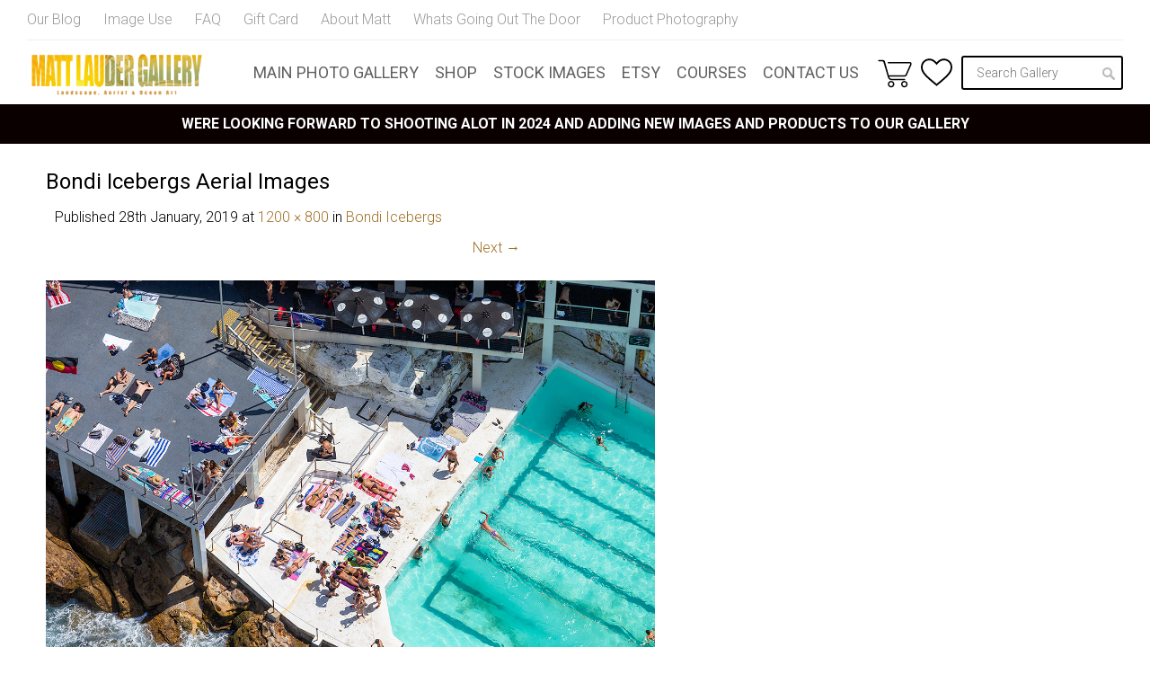

--- FILE ---
content_type: text/html; charset=UTF-8
request_url: https://mattlauder.com.au/?attachment_id=15503
body_size: 13764
content:
<!DOCTYPE html>
<html lang="en-US">
<head>
	<meta charset="UTF-8" />
	<meta name="viewport" content="width=device-width, initial-scale=1.0, maximum-scale=1.0, user-scalable=no" />

<title>Bondi Icebergs Aerial Images - Matt Lauder Gallery</title>
<link rel="profile" href="https://gmpg.org/xfn/11" />
<link rel="pingback" href="https://mattlauder.com.au/xmlrpc.php" />
<!--[if lt IE 9]>
<script src="https://mattlauder.com.au/wp-content/themes/mattlauder/js/html5.js" type="text/javascript"></script>
<![endif]-->

				<script type="text/javascript">document.documentElement.className = document.documentElement.className + ' yes-js js_active js'</script>
						<style>
				.wishlist_table .add_to_cart, a.add_to_wishlist.button.alt { border-radius: 16px; -moz-border-radius: 16px; -webkit-border-radius: 16px; }			</style>
		<meta name='robots' content='index, follow, max-image-preview:large, max-snippet:-1, max-video-preview:-1' />

	<!-- This site is optimized with the Yoast SEO plugin v16.8 - https://yoast.com/wordpress/plugins/seo/ -->
	<link rel="canonical" href="https://mattlauder.com.au/wp-content/uploads/2019/01/1500_eb297.jpg" />
	<meta property="og:locale" content="en_US" />
	<meta property="og:type" content="article" />
	<meta property="og:title" content="Bondi Icebergs Aerial Images - Matt Lauder Gallery" />
	<meta property="og:url" content="https://mattlauder.com.au/wp-content/uploads/2019/01/1500_eb297.jpg" />
	<meta property="og:site_name" content="Matt Lauder Gallery" />
	<meta property="article:modified_time" content="2019-01-27T21:35:03+00:00" />
	<meta property="og:image" content="https://mattlauder.com.au/wp-content/uploads/2019/01/1500_eb297.jpg" />
	<meta property="og:image:width" content="1200" />
	<meta property="og:image:height" content="800" />
	<script type="application/ld+json" class="yoast-schema-graph">{"@context":"https://schema.org","@graph":[{"@type":"WebSite","@id":"https://mattlauder.com.au/#website","url":"https://mattlauder.com.au/","name":"Matt Lauder Gallery","description":"Panoramic Landscape Photography of Sydney, Newcastle, Australia","potentialAction":[{"@type":"SearchAction","target":{"@type":"EntryPoint","urlTemplate":"https://mattlauder.com.au/?s={search_term_string}"},"query-input":"required name=search_term_string"}],"inLanguage":"en-US"},{"@type":"WebPage","@id":"https://mattlauder.com.au/wp-content/uploads/2019/01/1500_eb297.jpg#webpage","url":"https://mattlauder.com.au/wp-content/uploads/2019/01/1500_eb297.jpg","name":"Bondi Icebergs Aerial Images - Matt Lauder Gallery","isPartOf":{"@id":"https://mattlauder.com.au/#website"},"datePublished":"2019-01-27T21:34:18+00:00","dateModified":"2019-01-27T21:35:03+00:00","breadcrumb":{"@id":"https://mattlauder.com.au/wp-content/uploads/2019/01/1500_eb297.jpg#breadcrumb"},"inLanguage":"en-US","potentialAction":[{"@type":"ReadAction","target":["https://mattlauder.com.au/wp-content/uploads/2019/01/1500_eb297.jpg"]}]},{"@type":"BreadcrumbList","@id":"https://mattlauder.com.au/wp-content/uploads/2019/01/1500_eb297.jpg#breadcrumb","itemListElement":[{"@type":"ListItem","position":1,"name":"Home","item":"https://mattlauder.com.au/"},{"@type":"ListItem","position":2,"name":"Bondi Icebergs","item":"https://mattlauder.com.au/main-photo-gallery/landscape-gallery/eastern-beaches-sydney/eastern-beaches-aerial/bondi-icebergs-13/"},{"@type":"ListItem","position":3,"name":"Bondi Icebergs Aerial Images"}]}]}</script>
	<!-- / Yoast SEO plugin. -->


<link rel='dns-prefetch' href='//fonts.googleapis.com' />
<link rel='dns-prefetch' href='//s.w.org' />
<link rel="alternate" type="application/rss+xml" title="Matt Lauder Gallery &raquo; Feed" href="https://mattlauder.com.au/feed/" />
<link rel="alternate" type="application/rss+xml" title="Matt Lauder Gallery &raquo; Comments Feed" href="https://mattlauder.com.au/comments/feed/" />
<link rel="alternate" type="application/rss+xml" title="Matt Lauder Gallery &raquo; Bondi Icebergs Aerial Images Comments Feed" href="https://mattlauder.com.au/?attachment_id=15503#main/feed/" />
		<script type="text/javascript">
			window._wpemojiSettings = {"baseUrl":"https:\/\/s.w.org\/images\/core\/emoji\/13.1.0\/72x72\/","ext":".png","svgUrl":"https:\/\/s.w.org\/images\/core\/emoji\/13.1.0\/svg\/","svgExt":".svg","source":{"concatemoji":"https:\/\/mattlauder.com.au\/wp-includes\/js\/wp-emoji-release.min.js?ver=5.8.12"}};
			!function(e,a,t){var n,r,o,i=a.createElement("canvas"),p=i.getContext&&i.getContext("2d");function s(e,t){var a=String.fromCharCode;p.clearRect(0,0,i.width,i.height),p.fillText(a.apply(this,e),0,0);e=i.toDataURL();return p.clearRect(0,0,i.width,i.height),p.fillText(a.apply(this,t),0,0),e===i.toDataURL()}function c(e){var t=a.createElement("script");t.src=e,t.defer=t.type="text/javascript",a.getElementsByTagName("head")[0].appendChild(t)}for(o=Array("flag","emoji"),t.supports={everything:!0,everythingExceptFlag:!0},r=0;r<o.length;r++)t.supports[o[r]]=function(e){if(!p||!p.fillText)return!1;switch(p.textBaseline="top",p.font="600 32px Arial",e){case"flag":return s([127987,65039,8205,9895,65039],[127987,65039,8203,9895,65039])?!1:!s([55356,56826,55356,56819],[55356,56826,8203,55356,56819])&&!s([55356,57332,56128,56423,56128,56418,56128,56421,56128,56430,56128,56423,56128,56447],[55356,57332,8203,56128,56423,8203,56128,56418,8203,56128,56421,8203,56128,56430,8203,56128,56423,8203,56128,56447]);case"emoji":return!s([10084,65039,8205,55357,56613],[10084,65039,8203,55357,56613])}return!1}(o[r]),t.supports.everything=t.supports.everything&&t.supports[o[r]],"flag"!==o[r]&&(t.supports.everythingExceptFlag=t.supports.everythingExceptFlag&&t.supports[o[r]]);t.supports.everythingExceptFlag=t.supports.everythingExceptFlag&&!t.supports.flag,t.DOMReady=!1,t.readyCallback=function(){t.DOMReady=!0},t.supports.everything||(n=function(){t.readyCallback()},a.addEventListener?(a.addEventListener("DOMContentLoaded",n,!1),e.addEventListener("load",n,!1)):(e.attachEvent("onload",n),a.attachEvent("onreadystatechange",function(){"complete"===a.readyState&&t.readyCallback()})),(n=t.source||{}).concatemoji?c(n.concatemoji):n.wpemoji&&n.twemoji&&(c(n.twemoji),c(n.wpemoji)))}(window,document,window._wpemojiSettings);
		</script>
		<style type="text/css">
img.wp-smiley,
img.emoji {
	display: inline !important;
	border: none !important;
	box-shadow: none !important;
	height: 1em !important;
	width: 1em !important;
	margin: 0 .07em !important;
	vertical-align: -0.1em !important;
	background: none !important;
	padding: 0 !important;
}
</style>
	<link rel='stylesheet' id='recent-comments-with-gravatar-css'  href='https://mattlauder.com.au/wp-content/plugins/recent-comments-with-gravatar/style.css?ver=1.1' type='text/css' media='all' />
<link rel='stylesheet' id='wc-block-style-css'  href='https://mattlauder.com.au/wp-content/plugins/woocommerce/packages/woocommerce-blocks/build/style.css?ver=2.5.16' type='text/css' media='all' />
<link rel='stylesheet' id='woocommerce-layout-css'  href='https://mattlauder.com.au/wp-content/plugins/woocommerce/assets/css/woocommerce-layout.css?ver=4.1.4' type='text/css' media='all' />
<link rel='stylesheet' id='woocommerce-general-css'  href='https://mattlauder.com.au/wp-content/plugins/woocommerce/assets/css/woocommerce.css?ver=4.1.4' type='text/css' media='all' />
<style id='woocommerce-inline-inline-css' type='text/css'>
.woocommerce form .form-row .required { visibility: visible; }
</style>
<link rel='stylesheet' id='googlefonts-css'  href='https://fonts.googleapis.com/css?family=Spinnaker:400&subset=latin' type='text/css' media='all' />
<link rel='stylesheet' id='woocommerce_prettyPhoto_css-css'  href='https://mattlauder.com.au/wp-content/plugins/woocommerce/assets/css/prettyPhoto.css?ver=4.1.4' type='text/css' media='all' />
<link rel='stylesheet' id='jquery-selectBox-css'  href='https://mattlauder.com.au/wp-content/plugins/yith-woocommerce-wishlist/assets/css/jquery.selectBox.css?ver=1.2.0' type='text/css' media='all' />
<link rel='stylesheet' id='yith-wcwl-main-css'  href='https://mattlauder.com.au/wp-content/plugins/yith-woocommerce-wishlist/assets/css/style.css?ver=2.2.0' type='text/css' media='all' />
<link rel='stylesheet' id='yith-wcwl-font-awesome-css'  href='https://mattlauder.com.au/wp-content/plugins/yith-woocommerce-wishlist/assets/css/font-awesome.min.css?ver=4.7.0' type='text/css' media='all' />
<link rel='stylesheet' id='style-css'  href='https://mattlauder.com.au/wp-content/themes/mattlauder/style.css?ver=2.0.4' type='text/css' media='all' />
<link rel='stylesheet' id='ml_stylefix_ie10plus-css'  href='https://mattlauder.com.au/wp-content/themes/mattlauder/style_ie_fixes.css?ver=5.8.12' type='text/css' media='all' />
<link rel='stylesheet' id='ml_style_responsive-css'  href='https://mattlauder.com.au/wp-content/themes/mattlauder/style_responsive.css?ver=2.0.4' type='text/css' media='all' />
<link rel='stylesheet' id='pretty-photo-css'  href='https://mattlauder.com.au/wp-content/themes/mattlauder/pretty-photo/css/prettyPhoto.css?ver=5.8.12' type='text/css' media='all' />
<link rel='stylesheet' id='elementor-lazyload-css'  href='https://mattlauder.com.au/wp-content/plugins/elementor/assets/css/modules/lazyload/frontend.min.css?ver=3.9.2' type='text/css' media='all' />
<link rel='stylesheet' id='elementor-frontend-css'  href='https://mattlauder.com.au/wp-content/plugins/elementor/assets/css/frontend-lite.min.css?ver=3.9.2' type='text/css' media='all' />
<link rel='stylesheet' id='eael-general-css'  href='https://mattlauder.com.au/wp-content/plugins/essential-addons-for-elementor-lite/assets/front-end/css/view/general.min.css?ver=5.5.5' type='text/css' media='all' />
<script type='text/javascript' src='https://mattlauder.com.au/wp-includes/js/jquery/jquery.min.js?ver=3.6.0' id='jquery-core-js'></script>
<script type='text/javascript' src='https://mattlauder.com.au/wp-includes/js/jquery/jquery-migrate.min.js?ver=3.3.2' id='jquery-migrate-js'></script>
<script type='text/javascript' src='https://mattlauder.com.au/wp-content/plugins/woocommerce/assets/js/jquery-blockui/jquery.blockUI.min.js?ver=2.70' id='jquery-blockui-js'></script>
<script type='text/javascript' id='wc-add-to-cart-js-extra'>
/* <![CDATA[ */
var wc_add_to_cart_params = {"ajax_url":"\/wp-admin\/admin-ajax.php","wc_ajax_url":"\/?wc-ajax=%%endpoint%%&elementor_page_id=15503","i18n_view_cart":"View cart","cart_url":"https:\/\/mattlauder.com.au\/cart\/","is_cart":"","cart_redirect_after_add":"no"};
/* ]]> */
</script>
<script type='text/javascript' src='https://mattlauder.com.au/wp-content/plugins/woocommerce/assets/js/frontend/add-to-cart.min.js?ver=4.1.4' id='wc-add-to-cart-js'></script>
<script type='text/javascript' src='https://mattlauder.com.au/wp-content/plugins/js_composer/assets/js/vendors/woocommerce-add-to-cart.js?ver=6.10.0' id='vc_woocommerce-add-to-cart-js-js'></script>
<script type='text/javascript' src='https://mattlauder.com.au/wp-content/themes/mattlauder/js/keyboard-image-navigation.js?ver=20120202' id='keyboard-image-navigation-js'></script>
<script type='text/javascript' src='https://mattlauder.com.au/wp-content/themes/mattlauder/js/bootstrap.min.js?ver=5.8.12' id='bootstrap-js'></script>
<link rel="https://api.w.org/" href="https://mattlauder.com.au/wp-json/" /><link rel="alternate" type="application/json" href="https://mattlauder.com.au/wp-json/wp/v2/media/15503" /><link rel="EditURI" type="application/rsd+xml" title="RSD" href="https://mattlauder.com.au/xmlrpc.php?rsd" />
<link rel="wlwmanifest" type="application/wlwmanifest+xml" href="https://mattlauder.com.au/wp-includes/wlwmanifest.xml" /> 
<meta name="generator" content="WordPress 5.8.12" />
<meta name="generator" content="WooCommerce 4.1.4" />
<link rel='shortlink' href='https://mattlauder.com.au/?p=15503' />
<link rel="alternate" type="application/json+oembed" href="https://mattlauder.com.au/wp-json/oembed/1.0/embed?url=https%3A%2F%2Fmattlauder.com.au%2F%3Fattachment_id%3D15503%23main" />
<link rel="alternate" type="text/xml+oembed" href="https://mattlauder.com.au/wp-json/oembed/1.0/embed?url=https%3A%2F%2Fmattlauder.com.au%2F%3Fattachment_id%3D15503%23main&#038;format=xml" />
	<noscript><style>.woocommerce-product-gallery{ opacity: 1 !important; }</style></noscript>
	<meta name="generator" content="Powered by WPBakery Page Builder - drag and drop page builder for WordPress."/>
		<style type="text/css" id="wp-custom-css">
			#header-promotion {
	color: #FFFFFF;
	font-weight: bold;
}

#promo-text {
    color: #000;
    background: #b2fce4;
	  font-weight: bold;
}
	
a {
	color: #a07027;
	text-decoration: none;
}
.add_to_cart_inline {
	background-color: #ccc;
  padding: 0.618em 1em !important;
	border: 4px solid #ccc !important;
	font-weight: 400;
    font-size: 18px;
}

.add_to_cart_button
{
	background-color: #ccc !important;
	color: #fff !important;
	font-weight: 400 !important;
    font-size: 16px !important;
}

a:visited {
	color: #a07027
}

#menu-top .search input[type="text"] { display: block; 
	width: 180px; 
	height: 38px; 
	border-radius: 3px; 
	font-size: 14px;
	box-sizing: border-box; padding: 9px 27px 9px 15px; 
	border: 2px solid #000000; 
	box-shadow: none;}

#home-products ul.products li.product img {
    padding-bottom: 0!important;
}

#home-products-container {
	width: 100%;
}		</style>
		<noscript><style> .wpb_animate_when_almost_visible { opacity: 1; }</style></noscript><style>
.ai-viewports                 {--ai: 1;}
.ai-viewport-3                { display: none !important;}
.ai-viewport-2                { display: none !important;}
.ai-viewport-1                { display: inherit !important;}
.ai-viewport-0                { display: none !important;}
@media (min-width: 768px) and (max-width: 979px) {
.ai-viewport-1                { display: none !important;}
.ai-viewport-2                { display: inherit !important;}
}
@media (max-width: 767px) {
.ai-viewport-1                { display: none !important;}
.ai-viewport-3                { display: inherit !important;}
}
</style>
<link rel="shortcut icon" href="/favicon.ico" >

	<!-- Google Fonts -->
	<link href="https://fonts.googleapis.com/css?family=Open+Sans+Condensed:300,700" rel="stylesheet">
	<link href="https://fonts.googleapis.com/css?family=Roboto:300,400,700" rel="stylesheet">

	<!-- Facebook Pixel Code -->
	<script>
		!function(f,b,e,v,n,t,s){if(f.fbq)return;n=f.fbq=function(){n.callMethod?
		n.callMethod.apply(n,arguments):n.queue.push(arguments)};if(!f._fbq)f._fbq=n;
		n.push=n;n.loaded=!0;n.version='2.0';n.queue=[];t=b.createElement(e);t.async=!0;
		t.src=v;s=b.getElementsByTagName(e)[0];s.parentNode.insertBefore(t,s)}(window,
		document,'script','https://connect.facebook.net/en_US/fbevents.js');
		fbq('init', '1068640903252714');
		fbq('track', 'PageView');
		fbq('track', 'ViewContent');
	</script>
	<noscript>
		<img height="1" width="1" style="display:none" src="https://www.facebook.com/tr?id=1068640903252714&ev=PageView&noscript=1" />
	</noscript>
	<!-- End Facebook Pixel Code -->
<meta name="facebook-domain-verification" content="3z8oj6wnl9afr4ugl1h8oto8ia320k" />
	<!-- Hotjar Tracking Code for https://www.mattlauder.com.au -->
<script>
    (function(h,o,t,j,a,r){
        h.hj=h.hj||function(){(h.hj.q=h.hj.q||[]).push(arguments)};
        h._hjSettings={hjid:3271117,hjsv:6};
        a=o.getElementsByTagName('head')[0];
        r=o.createElement('script');r.async=1;
        r.src=t+h._hjSettings.hjid+j+h._hjSettings.hjsv;
        a.appendChild(r);
    })(window,document,'https://static.hotjar.com/c/hotjar-','.js?sv=');
</script>
</head>

<body class="attachment attachment-template-default single single-attachment postid-15503 attachmentid-15503 attachment-jpeg theme-mattlauder woocommerce-no-js fpt-template-mattlauder ml-resp elementor-beta e-lazyload wpb-js-composer js-comp-ver-6.10.0 vc_responsive elementor-default elementor-kit-18440">

	<div id="st-container" class="st-container st-effect-3">

		<div class="st-pusher">
			<!-- mobile menu -->
			<nav class="st-menu st-effect-3">

				<form class="search" method="get" action="https://mattlauder.com.au/">
					<input name="s" type="text" placeholder="Search &hellip;" value="" />
					<input type="hidden" name="post_type" value="product" />
					<input type="submit" value="GO" />
				</form>

				<ul class="right"><li id="menu-item-4168" class="menu-item menu-item-type-post_type menu-item-object-page menu-item-4168"><a href="https://mattlauder.com.au/main-photo-gallery/">Main Photo Gallery</a></li>
<li id="menu-item-8997" class="menu-item menu-item-type-taxonomy menu-item-object-product_cat menu-item-8997"><a href="https://mattlauder.com.au/product-category/eshop/">Shop</a></li>
<li id="menu-item-15964" class="menu-item menu-item-type-custom menu-item-object-custom menu-item-15964"><a target="_blank" rel="noopener" href="https://australianstockimages.com.au/">Stock Images</a></li>
<li id="menu-item-18715" class="menu-item menu-item-type-custom menu-item-object-custom menu-item-18715"><a target="_blank" rel="noopener" href="https://mattlaudergallery.etsy.com">ETSY</a></li>
<li id="menu-item-17827" class="menu-item menu-item-type-custom menu-item-object-custom menu-item-17827"><a target="_blank" rel="noopener" href="https://mattlaudertraining.com">Courses</a></li>
<li id="menu-item-16605" class="hide-mobile menu-item menu-item-type-post_type menu-item-object-page menu-item-16605"><a href="https://mattlauder.com.au/contact-us/">Contact Us</a></li>
</ul>
				<ul class="menu"><li id="menu-item-4156" class="menu-item menu-item-type-post_type menu-item-object-page current_page_parent menu-item-4156"><a href="https://mattlauder.com.au/my-blog/">Our Blog</a></li>
<li id="menu-item-4157" class="menu-item menu-item-type-post_type menu-item-object-page menu-item-4157"><a href="https://mattlauder.com.au/image-use/">Image Use</a></li>
<li id="menu-item-4165" class="menu-item menu-item-type-post_type menu-item-object-page menu-item-4165"><a href="https://mattlauder.com.au/frequently-asked-questions/">FAQ</a></li>
<li id="menu-item-17828" class="menu-item menu-item-type-post_type menu-item-object-product menu-item-17828"><a href="https://mattlauder.com.au/main-photo-gallery/gift-cards/gift-card/">Gift Card</a></li>
<li id="menu-item-4166" class="menu-item menu-item-type-post_type menu-item-object-page menu-item-4166"><a href="https://mattlauder.com.au/matt-lauder/">About Matt</a></li>
<li id="menu-item-18661" class="menu-item menu-item-type-custom menu-item-object-custom menu-item-18661"><a href="https://mattlauder.com.au/shipped-products/">Whats Going Out The Door</a></li>
<li id="menu-item-18767" class="menu-item menu-item-type-custom menu-item-object-custom menu-item-18767"><a href="https://mattlauder.com.au/product-photography-sydney-central-coast-newcastle/">Product Photography</a></li>
</ul>
			</nav>

			<div class="st-content"><!-- this is the wrapper for the content -->
				<div class="st-content-inner"><!-- extra div for emulating position:fixed of the menu -->

					<!-- END MOBILE MENU CODE, START OF REGULAR CONTENT -->
					<div id="page" class="hfeed site">

						<section id="menu-top">
							<div class="wrap">

								<ul class="menu"><li class="menu-item menu-item-type-post_type menu-item-object-page current_page_parent menu-item-4156"><a href="https://mattlauder.com.au/my-blog/">Our Blog</a></li>
<li class="menu-item menu-item-type-post_type menu-item-object-page menu-item-4157"><a href="https://mattlauder.com.au/image-use/">Image Use</a></li>
<li class="menu-item menu-item-type-post_type menu-item-object-page menu-item-4165"><a href="https://mattlauder.com.au/frequently-asked-questions/">FAQ</a></li>
<li class="menu-item menu-item-type-post_type menu-item-object-product menu-item-17828"><a href="https://mattlauder.com.au/main-photo-gallery/gift-cards/gift-card/">Gift Card</a></li>
<li class="menu-item menu-item-type-post_type menu-item-object-page menu-item-4166"><a href="https://mattlauder.com.au/matt-lauder/">About Matt</a></li>
<li class="menu-item menu-item-type-custom menu-item-object-custom menu-item-18661"><a href="https://mattlauder.com.au/shipped-products/">Whats Going Out The Door</a></li>
<li class="menu-item menu-item-type-custom menu-item-object-custom menu-item-18767"><a href="https://mattlauder.com.au/product-photography-sydney-central-coast-newcastle/">Product Photography</a></li>
</ul>
							</div>
							<header class="siteheader">
								<div class="wrap">
									<div class="flex">
										<a class="logo" href="https://mattlauder.com.au" title="Matt Lauder Gallery">
											<img
												src="https://mattlauder.com.au/wp-content/themes/mattlauder/images/redesign/responsive-logo.png"
												srcset="https://mattlauder.com.au/wp-content/themes/mattlauder/images/redesign/responsive-logo.png 250w, https://mattlauder.com.au/wp-content/themes/mattlauder/images/redesign/responsive-logo@2x.png 500w"
												sizes="200px"
												alt="Matt Lauder Gallery"
											>
										</a>

										<ul class="right"><li class="menu-item menu-item-type-post_type menu-item-object-page menu-item-4168"><a href="https://mattlauder.com.au/main-photo-gallery/">Main Photo Gallery</a></li>
<li class="menu-item menu-item-type-taxonomy menu-item-object-product_cat menu-item-8997"><a href="https://mattlauder.com.au/product-category/eshop/">Shop</a></li>
<li class="menu-item menu-item-type-custom menu-item-object-custom menu-item-15964"><a target="_blank" rel="noopener" href="https://australianstockimages.com.au/">Stock Images</a></li>
<li class="menu-item menu-item-type-custom menu-item-object-custom menu-item-18715"><a target="_blank" rel="noopener" href="https://mattlaudergallery.etsy.com">ETSY</a></li>
<li class="menu-item menu-item-type-custom menu-item-object-custom menu-item-17827"><a target="_blank" rel="noopener" href="https://mattlaudertraining.com">Courses</a></li>
<li class="hide-mobile menu-item menu-item-type-post_type menu-item-object-page menu-item-16605"><a href="https://mattlauder.com.au/contact-us/">Contact Us</a></li>
</ul>


																		<a class="cart-summary" href="https://mattlauder.com.au/cart/" title="View your shopping cart">
																					
																			</a>

									<!-- wishlist link -->
									<div id="wishlist-header-link">
										<a href="https://mattlauder.com.au/wishlist/" title="View Wishlist">
											<img src="https://mattlauder.com.au/wp-content/themes/mattlauder/images/redesign/heart-icon.svg">
										</a>
									</div>

									<form class="search" method="get" action="https://mattlauder.com.au/">
										<input name="s" type="text" placeholder="Search Gallery" value="" />
										<input type="hidden" name="post_type" value="product" />
										<button type="submit"></button>
									</form>





										<span id="mobile-menu-toggle"></span>

									</div>
								</div>
							</header>
						</section>

													<div id="header-promotion"
																	style="background-color: #0a0000"
															>
        						WERE LOOKING FORWARD TO SHOOTING ALOT IN 2024 AND ADDING NEW IMAGES AND PRODUCTS TO OUR GALLERY    						</div>
	    				
						<div id="main" class="site-main">

							<!-- include Facebook SDK -->
							<div id="fb-root"></div>
							<script>(function(d, s, id) {
								var js, fjs = d.getElementsByTagName(s)[0];
								if (d.getElementById(id)) return;
								js = d.createElement(s); js.id = id;
								js.src = "//connect.facebook.net/en_US/sdk.js#xfbml=1&version=v2.6";
								fjs.parentNode.insertBefore(js, fjs);
							}(document, 'script', 'facebook-jssdk'));</script>

	<div id="primary" class="content-area image-attachment">
		<div id="content" class="site-content" role="main">

		
			<article id="post-15503" class="post-15503 attachment type-attachment status-inherit hentry">
				<header class="entry-header">
					<h1 class="entry-title">Bondi Icebergs Aerial Images</h1>

					<div class="entry-meta">
						Published <span class="entry-date"><time class="entry-date" datetime="2019-01-28T08:34:18+11:00">28th January, 2019</time></span> at <a href="https://mattlauder.com.au/wp-content/uploads/2019/01/1500_eb297.jpg" title="Link to full-size image">1200 &times; 800</a> in <a href="https://mattlauder.com.au/main-photo-gallery/landscape-gallery/eastern-beaches-sydney/eastern-beaches-aerial/bondi-icebergs-13/" title="Return to Bondi Icebergs" rel="gallery">Bondi Icebergs</a>											</div><!-- .entry-meta -->

					<nav id="image-navigation" class="navigation-image">
						<span class="previous"></span>
						<span class="next"><a href='https://mattlauder.com.au/?attachment_id=15504#main'>Next &rarr;</a></span>
					</nav><!-- #image-navigation -->
				</header><!-- .entry-header -->

				<div class="entry-content">

					<div class="entry-attachment">
						<div class="attachment">
							
							<a href="https://mattlauder.com.au/?attachment_id=15504#main" title="Bondi Icebergs Aerial Images" rel="attachment"><img width="1200" height="800" src="https://mattlauder.com.au/wp-content/uploads/2019/01/1500_eb297.jpg" class="attachment-1200x1200 size-1200x1200" alt="Bondi Icebergs Aerial Images" loading="lazy" srcset="https://mattlauder.com.au/wp-content/uploads/2019/01/1500_eb297.jpg 1200w, https://mattlauder.com.au/wp-content/uploads/2019/01/1500_eb297-350x233.jpg 350w, https://mattlauder.com.au/wp-content/uploads/2019/01/1500_eb297-1000x667.jpg 1000w, https://mattlauder.com.au/wp-content/uploads/2019/01/1500_eb297-300x200.jpg 300w, https://mattlauder.com.au/wp-content/uploads/2019/01/1500_eb297-768x512.jpg 768w, https://mattlauder.com.au/wp-content/uploads/2019/01/1500_eb297-780x520.jpg 780w, https://mattlauder.com.au/wp-content/uploads/2019/01/1500_eb297-250x167.jpg 250w, https://mattlauder.com.au/wp-content/uploads/2019/01/1500_eb297-280x187.jpg 280w" sizes="(max-width: 1200px) 100vw, 1200px" /></a>
						</div><!-- .attachment -->

											</div><!-- .entry-attachment -->

					<!-- AI CONTENT END 2 -->
					
				</div><!-- .entry-content -->

				<footer class="entry-meta">
											Trackbacks are closed, but you can <a class="comment-link" href="#respond" title="Post a comment">post a comment</a>.														</footer><!-- .entry-meta -->
			</article><!-- #post-15503 -->

			

	<div id="comments" class="comments-area">

	
	
	
		<div id="respond" class="comment-respond">
		<h3 id="reply-title" class="comment-reply-title">Leave a Reply <small><a rel="nofollow" id="cancel-comment-reply-link" href="/?attachment_id=15503#respond" style="display:none;">Cancel reply</a></small></h3><form action="https://mattlauder.com.au/wp-comments-post.php" method="post" id="commentform" class="comment-form"><p class="comment-notes"><span id="email-notes">Your email address will not be published.</span> Required fields are marked <span class="required">*</span></p><p class="comment-form-comment"><label for="comment">Comment</label> <textarea id="comment" name="comment" cols="45" rows="8" maxlength="65525" required="required"></textarea></p><p class="comment-form-author"><label for="author">Name <span class="required">*</span></label> <input id="author" name="author" type="text" value="" size="30" maxlength="245" required='required' /></p>
<p class="comment-form-email"><label for="email">Email <span class="required">*</span></label> <input id="email" name="email" type="text" value="" size="30" maxlength="100" aria-describedby="email-notes" required='required' /></p>
<p class="comment-form-cookies-consent"><input id="wp-comment-cookies-consent" name="wp-comment-cookies-consent" type="checkbox" value="yes" /> <label for="wp-comment-cookies-consent">Save my name, email, and website in this browser for the next time I comment.</label></p>
<p class="form-submit"><input name="submit" type="submit" id="submit" class="submit" value="Post Comment" /> <input type='hidden' name='comment_post_ID' value='15503' id='comment_post_ID' />
<input type='hidden' name='comment_parent' id='comment_parent' value='0' />
</p><p style="display: none;"><input type="hidden" id="akismet_comment_nonce" name="akismet_comment_nonce" value="3a5763dfa5" /></p><input type="hidden" id="ak_js" name="ak_js" value="159"/><textarea name="ak_hp_textarea" cols="45" rows="8" maxlength="100" style="display: none !important;"></textarea></form>	</div><!-- #respond -->
	
</div><!-- #comments -->

		
		</div><!-- #content -->
	</div><!-- #primary -->


	</div><!-- #main -->

			<div id="footer-newsletter-signup">
			<div class="header-wrap">
				<h3>Sign up to our newsletter and find out about new posts, images and special offers</h3>
			</div>
			<div class="form">
				[cm_ajax_subscribe id=0]			</div>
		</div>
	

	
	<div id="footer-promo">
		<div class="container">
			<div class="block left">
				<h3>Our new Tasmanian Oak Frames</h3>

									<img data-src="https://mattlauder.com.au/wp-content/uploads/2016/11/3F3A2261-300x200.jpg"
					     data-srcset="https://mattlauder.com.au/wp-content/uploads/2016/11/3F3A2261-300x200.jpg 300w, https://mattlauder.com.au/wp-content/uploads/2016/11/3F3A2261-350x233.jpg 350w, https://mattlauder.com.au/wp-content/uploads/2016/11/3F3A2261-768x512.jpg 768w, https://mattlauder.com.au/wp-content/uploads/2016/11/3F3A2261-780x520.jpg 780w, https://mattlauder.com.au/wp-content/uploads/2016/11/3F3A2261.jpg 1000w, https://mattlauder.com.au/wp-content/uploads/2016/11/3F3A2261-250x167.jpg 250w, https://mattlauder.com.au/wp-content/uploads/2016/11/3F3A2261-280x187.jpg 280w"
					     data-sizes="(max-width: 991px) 86vw, (max-width: 1300px) 38vw, 560px"
					     alt=""
					     src="https://mattlauder.com.au/wp-content/themes/mattlauder/images/lazy-loader.png"
					     class="lazyload zero-padding-afterload"
					     style="padding-bottom: 67%; "
					     >
				
				<div class="desc"><p>Our latest product on display in our gallery is our new raw <a href="https://mattlauder.com.au/tasmanian-oak-picture-frames/">Tasmanian Oak frame.</a><br />
Now available on all our images, preview in our main gallery with our framing feature.<br />
They look absolutely stunning.<br />
Pictured image is <a href="https://mattlauder.com.au/main-photo-gallery/landscape-gallery/eastern-beaches-sydney/paddle-boarder-bondi/">Bondi Paddle Boarder EB102.</a></p>
</div>
			</div>

			<div class="block right">

				<div class="latest-photo">
					<h3 class="title"><span>Latest photo posts</span></h3>

											<a class="item" href="https://mattlauder.com.au/photo-posts/twelve-months-on/" title="12 Months On">
															<img data-src="https://mattlauder.com.au/wp-content/uploads/2016/10/eb235-250x167.jpg"
								     data-srcset="https://mattlauder.com.au/wp-content/uploads/2016/10/eb235-300x200.jpg 300w, https://mattlauder.com.au/wp-content/uploads/2016/10/eb235-250x167.jpg 250w, https://mattlauder.com.au/wp-content/uploads/2016/10/eb235.jpg 800w"
								     data-sizes="85px"
								     alt="12 Months On"
								     src="https://mattlauder.com.au/wp-content/themes/mattlauder/images/lazy-loader.png"
								     class="thumb lazyload zero-padding-afterload"
								     style="padding-bottom: 57px; "
								     >
														<span class="header">12 Months On</span>
							<span class="date">Oct. 13, 2016</span>
						</a>
											<a class="item" href="https://mattlauder.com.au/photo-posts/new-gallery-warners-bay/" title="Our Photo Gallery">
															<img data-src="https://mattlauder.com.au/wp-content/uploads/2015/09/3F3A2261-250x167.jpg"
								     data-srcset="https://mattlauder.com.au/wp-content/uploads/2015/09/3F3A2261-300x200.jpg 300w, https://mattlauder.com.au/wp-content/uploads/2015/09/3F3A2261-250x167.jpg 250w, https://mattlauder.com.au/wp-content/uploads/2015/09/3F3A2261.jpg 780w"
								     data-sizes="85px"
								     alt="Our Photo Gallery"
								     src="https://mattlauder.com.au/wp-content/themes/mattlauder/images/lazy-loader.png"
								     class="thumb lazyload zero-padding-afterload"
								     style="padding-bottom: 57px; "
								     >
														<span class="header">Our Photo Gallery</span>
							<span class="date">Sep. 12, 2015</span>
						</a>
											<a class="item" href="https://mattlauder.com.au/photo-posts/shorebreak/" title="Shorebreak">
															<img data-src="https://mattlauder.com.au/wp-content/uploads/2015/02/blog_cc261-250x167.jpg"
								     data-srcset="https://mattlauder.com.au/wp-content/uploads/2015/02/blog_cc261-300x200.jpg 300w, https://mattlauder.com.au/wp-content/uploads/2015/02/blog_cc261-250x167.jpg 250w, https://mattlauder.com.au/wp-content/uploads/2015/02/blog_cc261.jpg 780w"
								     data-sizes="85px"
								     alt="Shorebreak"
								     src="https://mattlauder.com.au/wp-content/themes/mattlauder/images/lazy-loader.png"
								     class="thumb lazyload zero-padding-afterload"
								     style="padding-bottom: 57px; "
								     >
														<span class="header">Shorebreak</span>
							<span class="date">Feb. 22, 2015</span>
						</a>
											<a class="item" href="https://mattlauder.com.au/photo-posts/decisions/" title="Decisions">
															<img data-src="https://mattlauder.com.au/wp-content/uploads/2015/01/blog_3101153-250x167.jpg"
								     data-srcset="https://mattlauder.com.au/wp-content/uploads/2015/01/blog_3101153-300x200.jpg 300w, https://mattlauder.com.au/wp-content/uploads/2015/01/blog_3101153-250x167.jpg 250w, https://mattlauder.com.au/wp-content/uploads/2015/01/blog_3101153.jpg 780w"
								     data-sizes="85px"
								     alt="Decisions"
								     src="https://mattlauder.com.au/wp-content/themes/mattlauder/images/lazy-loader.png"
								     class="thumb lazyload zero-padding-afterload"
								     style="padding-bottom: 57px; "
								     >
														<span class="header">Decisions</span>
							<span class="date">Jan. 31, 2015</span>
						</a>
											<a class="item" href="https://mattlauder.com.au/photo-posts/coral-bay/" title="Coral Bay">
															<img data-src="https://mattlauder.com.au/wp-content/uploads/2015/01/cb01-250x167.jpg"
								     data-srcset="https://mattlauder.com.au/wp-content/uploads/2015/01/cb01-300x200.jpg 300w, https://mattlauder.com.au/wp-content/uploads/2015/01/cb01-250x167.jpg 250w, https://mattlauder.com.au/wp-content/uploads/2015/01/cb01.jpg 780w"
								     data-sizes="85px"
								     alt="Coral Bay"
								     src="https://mattlauder.com.au/wp-content/themes/mattlauder/images/lazy-loader.png"
								     class="thumb lazyload zero-padding-afterload"
								     style="padding-bottom: 57px; "
								     >
														<span class="header">Coral Bay</span>
							<span class="date">Jan. 30, 2015</span>
						</a>
											<a class="item" href="https://mattlauder.com.au/photo-posts/busy-times/" title="Busy Times">
															<img data-src="https://mattlauder.com.au/wp-content/uploads/2014/11/blog_thumb_eb177.jpg"
								     data-srcset=""
								     data-sizes="85px"
								     alt="Busy Times"
								     src="https://mattlauder.com.au/wp-content/themes/mattlauder/images/lazy-loader.png"
								     class="thumb lazyload zero-padding-afterload"
								     style="padding-bottom: 57px; "
								     >
														<span class="header">Busy Times</span>
							<span class="date">Nov. 15, 2014</span>
						</a>
					
					<a class="show-archive" href="/photo-posts/">Show all &gt;</a>

				</div>

				<div class="latest-blog">
					<h3 class="title"><span>Popular blog posts</span></h3>

											<a class="item" href="https://mattlauder.com.au/guide-sydneys-15-best-ocean-pools/" title="The 15 Best Sydney Ocean Baths and Rock Pools For Swimming in This Summer">
															<img data-src="https://mattlauder.com.au/wp-content/uploads/2019/04/sydneys-15-best-ocean-baths-250x167.png"
								     data-srcset="https://mattlauder.com.au/wp-content/uploads/2019/04/sydneys-15-best-ocean-baths-300x200.png 300w, https://mattlauder.com.au/wp-content/uploads/2019/04/sydneys-15-best-ocean-baths-250x167.png 250w, https://mattlauder.com.au/wp-content/uploads/2019/04/sydneys-15-best-ocean-baths.png 800w"
								     data-sizes="85px"
								     alt="The 15 Best Sydney Ocean Baths and Rock Pools For Swimming in This Summer"
								     src="https://mattlauder.com.au/wp-content/themes/mattlauder/images/lazy-loader.png"
								     class="thumb lazyload zero-padding-afterload"
								     style="padding-bottom: 57px; "
								     >
														<span class="header">The 15 Best Sydney Ocean Baths and Rock Pools For Swimming in This Summer</span>
							<span class="excerpt">
	
		
		
			
		
	

	
		
			Back in 1819, the first ever ocean baths in Australia were made by convicts in Newc..</span>
						</a>
											<a class="item" href="https://mattlauder.com.au/best-places-sydney-watch-sunrise/" title="10 Best Places in Sydney to Watch the Sunrise">
															<img data-src="https://mattlauder.com.au/wp-content/uploads/2019/04/best-places-in-sydney-to-watch-sunrise-250x167.jpg"
								     data-srcset="https://mattlauder.com.au/wp-content/uploads/2019/04/best-places-in-sydney-to-watch-sunrise-300x200.jpg 300w, https://mattlauder.com.au/wp-content/uploads/2019/04/best-places-in-sydney-to-watch-sunrise-250x167.jpg 250w, https://mattlauder.com.au/wp-content/uploads/2019/04/best-places-in-sydney-to-watch-sunrise.jpg 1000w"
								     data-sizes="85px"
								     alt="10 Best Places in Sydney to Watch the Sunrise"
								     src="https://mattlauder.com.au/wp-content/themes/mattlauder/images/lazy-loader.png"
								     class="thumb lazyload zero-padding-afterload"
								     style="padding-bottom: 57px; "
								     >
														<span class="header">10 Best Places in Sydney to Watch the Sunrise</span>
							<span class="excerpt">
	
		
		
			
		
	

	
		
			Whether your a local to Sydney or a visitor to this amazing city and you don&#8217;..</span>
						</a>
											<a class="item" href="https://mattlauder.com.au/10-common-images-problems/" title="6 Common Image Problems You Can Fix Quickly">
															<img data-src="https://mattlauder.com.au/wp-content/uploads/2017/08/6-common-images-problems-250x167.png"
								     data-srcset="https://mattlauder.com.au/wp-content/uploads/2017/08/6-common-images-problems-300x200.png 300w, https://mattlauder.com.au/wp-content/uploads/2017/08/6-common-images-problems-250x167.png 250w, https://mattlauder.com.au/wp-content/uploads/2017/08/6-common-images-problems.png 800w"
								     data-sizes="85px"
								     alt="6 Common Image Problems You Can Fix Quickly"
								     src="https://mattlauder.com.au/wp-content/themes/mattlauder/images/lazy-loader.png"
								     class="thumb lazyload zero-padding-afterload"
								     style="padding-bottom: 57px; "
								     >
														<span class="header">6 Common Image Problems You Can Fix Quickly</span>
							<span class="excerpt">
	
		
			Every photographer is faced with different challenges when they head out and return with a card full ..</span>
						</a>
											<a class="item" href="https://mattlauder.com.au/save-store-catalogue-digital-images/" title="How to Save, Store and Catalogue your Digital Images">
															<img data-src="https://mattlauder.com.au/wp-content/uploads/2017/06/how-to-store-save-250x167.png"
								     data-srcset="https://mattlauder.com.au/wp-content/uploads/2017/06/how-to-store-save-300x200.png 300w, https://mattlauder.com.au/wp-content/uploads/2017/06/how-to-store-save-250x167.png 250w, https://mattlauder.com.au/wp-content/uploads/2017/06/how-to-store-save.png 800w"
								     data-sizes="85px"
								     alt="How to Save, Store and Catalogue your Digital Images"
								     src="https://mattlauder.com.au/wp-content/themes/mattlauder/images/lazy-loader.png"
								     class="thumb lazyload zero-padding-afterload"
								     style="padding-bottom: 57px; "
								     >
														<span class="header">How to Save, Store and Catalogue your Digital Images</span>
							<span class="excerpt">
	
		
			If there was one bit of advice I could give someone who was just starting out with thier digital phot..</span>
						</a>
											<a class="item" href="https://mattlauder.com.au/beginners-guide-printing-images/" title="A Beginners Guide to Printing their Images Correctly">
															<img data-src="https://mattlauder.com.au/wp-content/uploads/2017/06/beginners-guide-printing-images-250x167.png"
								     data-srcset="https://mattlauder.com.au/wp-content/uploads/2017/06/beginners-guide-printing-images-300x200.png 300w, https://mattlauder.com.au/wp-content/uploads/2017/06/beginners-guide-printing-images-250x167.png 250w, https://mattlauder.com.au/wp-content/uploads/2017/06/beginners-guide-printing-images.png 800w"
								     data-sizes="85px"
								     alt="A Beginners Guide to Printing their Images Correctly"
								     src="https://mattlauder.com.au/wp-content/themes/mattlauder/images/lazy-loader.png"
								     class="thumb lazyload zero-padding-afterload"
								     style="padding-bottom: 57px; "
								     >
														<span class="header">A Beginners Guide to Printing their Images Correctly</span>
							<span class="excerpt">
	
		
		
			
		
	

	
		
			When it comes to printing your images especially for beginners it can be as confusi..</span>
						</a>
									</div>

			</div>
		</div>
	</div>


	<footer id="colophon" class="site-footer" role="contentinfo">

		<div class="footer-line column4">
			<p>Our unique home pages:- <a href="https://mattlauder.com.au/sydney-corporate-gifts/" target="_self">Sydney Melbourne Corporate Gifts </a> | <a href="http://www.stillcreations.com.au" target="_blank">Canvas Printing Lab Sydney</a> | <a href="http://www.australianstockimages.com.au" target="_self">Australian Stock Images</a> | <a href="https://mattlauder.com.au/sydney-city-landscape-photography/" target="_self"> Sydney City</a> | <a href="https://mattlauder.com.au/sydney-opera-house-images/" target="_self"> Sydney Opera House</a> | <a href="https://mattlauder.com.au/sydney-harbour-bridge-photos/" target="_self"> Sydney Harbour Bridge</a> | <a href="https://mattlauder.com.au/melbourne-city-landscape-photography/" target="_self">Melbourne City</a> | <a href="https://mattlauder.com.au/bondi-beach-bondi-icebergs-aerial-landscape-photos/" target="_self">Bondi Beach</a> | <a href="https://mattlauder.com.au/manly-beach-sunrise-sunset-photos/" target="_self">Manly Beach</a> | <a href="https://mattlauder.com.au/balmoral-beach-sydney-landscape-and-aerial-photos/" target="_self">Balmoral Beach</a> | <a href="https://mattlauder.com.au/coogee-beach-landscape-aerial-photography-sale/" target="_self">Coogee Beach</a> | <a href="https://mattlauder.com.au/palmbeach.php" target="_self">Palm Beach</a> | <a href="https://mattlauder.com.au/narrabeen-beach-landscape-aerial-and-surf-photos-framed-canvas/" target="_self">Narrabeen Beach</a> | <a href="https://mattlauder.com.au/brighton-beach-boxes-melbourne/" target="_self">Brighton Beach</a> | <a href="https://mattlauder.com.au/st-kilda-pier-melbourne-photos/" target="_self">St Kilda</a> | <a href="https://mattlauder.com.au/newcastle-beach-newcastle-ocean-baths/" target="_self">Newcastle</a> | <a href="https://mattlauder.com.au/landscape-aerial-and-surf-photography-of-the-central-coast-nsw/" target="_self">Central Coast, NSW</a> | <a href="https://mattlauder.com.au/nthcoast.php" target="_self">Nth Coast NSW</a> |<a href="https://mattlauder.com.au/photos-of-the-blue-mountains/"> Blue Mountains</a> | <a href="https://mattlauder.com.au/great-ocean-road-landscape-photos/" target="_self">Great Ocean Road, Vic</a> | <a href="https://mattlauder.com.au/nthqueensland.php" target="_self">Tropical Nth QLD</a> | <a href="https://mattlauder.com.au/darwin.php" target="_self">Darwin, NT</a> | <a href="https://mattlauder.com.au/countryvic.php" target="_self">Country Vic</a> | <a href="https://mattlauder.com.au/austoutback.php" target="_self">Outback Australia</a> | <a href="https://mattlauder.com.au/kiama_southcoast.php" target="_self">South Coast NSW</a> | <a href="https://mattlauder.com.au/uluru-ayres-rock-kata-tjuta-olgas-photos/" target="_self">Uluru and Kata Tjuta</a> | <a href="https://mattlauder.com.au/hunter-valley-wine-country-landscape-aerial-photos/" target="_self">Hunter Valley</a> | <a href="https://mattlauder.com.au/avoca-beach-central-coast-nsw-photos/" target="_self">Avoca Beach Pictures</a> | <a href="https://mattlauder.com.au/forrestersbeach.php" target="_self">Forresters Beach</a> | <a href="https://mattlauder.com.au/port-stephens-landscape-aerial-photos/" target="_self">Port Stephens</a> | <a href="https://mattlauder.com.au/farnorthcoast.php" target="_self">Far North Coast</a> | <a href="https://mattlauder.com.au/pacificpalms.php" target="_self">Pacific Palms</a> | <a href="https://mattlauder.com.au/forster-landscape-photos/" target="_self">Forster</a> | <a href="https://mattlauder.com.au/dee-why-beach-photos/" target="_self">Dee Why Beach</a> | <a href="https://mattlauder.com.au/cronulla-beach-landscape-photography-shelly-beach-oak-beach/" target="_self">Cronulla Beach</a> | <a href="https://mattlauder.com.au/watsonsbay.php" target="_self">Watsons Bay</a> | <a href="https://mattlauder.com.au/newcastle-aerial-landscape-photos/" target="_self">Newcastle Aerial Photography</a> | <a href="https://mattlauder.com.au/brisbane" target="_self">Brisbane</a> | <a href="https://mattlauder.com.au/gold-coast-queensland-landscape-and-aerial-photos/" target="_self">Gold Coast</a> | <a href="https://mattlauder.com.au/surfers-paradise-landscape-aerial-and-surf-photos/" target="_self">Surfers Paradise</a> | <a href="https://mattlauder.com.au/bondi-icebergs-photos-bondi-beach/" target="_self">Bondi Icebergs</a> | <a href="https://mattlauder.com.au/rottnest-island-photos-aerial-images-beaches/" target="_self">Rottnest Island</a> | <a href="https://mattlauder.com.au/perth-city-cottesloe-scarborough-city-beach-landscape-aerial-surf-photography/" target="_self">Perth City</a> | <a href="https://mattlauder.com.au/barrier_reef.php" target="_self">The Great Barrier Reef</a> | <a href="https://mattlauder.com.au/cairns.php" target="_self">Cairns</a> | <a href="https://mattlauder.com.au/merewether-beach-baths-canvas/" target="_self">Merewether Ocean Baths</a> | <a href="https://mattlauder.com.au/northern-beaches-sydney-aerial-photography/" target="_self">Northern Beaches Aerial Photography</a> | <a href="https://mattlauder.com.au/bondi-beach-bondi-icebergs-aerial-stock-photography/" target="_self">Bondi Beach Aerial Stock Photography</a> | <a href="https://mattlauder.com.au/australian-landscape-photography/" target="_self">Australian Landscape Photography</a> | <a href="https://mattlauder.com.au/coogee-beach-landscape-aerial-photography-sale/" target="_self">Coogee Beach Photos</a> | <a href="https://mattlauder.com.au/bronte-beach-landscape-aerial-photography-photos-sale" target="_self">Bronte Beach Photos</a> | <a href="https://mattlauder.com.au/maroubra-beach-landscape-aerial-surf-photography-sale/" target="_self">Maroubra Beach Photos</a> | <a href="https://mattlauder.com.au/freshwater-beach-landscape-photos/" target="_self">Freshwater Beach Photos</a> |
			</p><div align="center">All Images and content are Copyright &copy; 2026 Matt Lauder Photography | Please dont steal any images from this website, it's not nice !! | <a href="https://mattlauder.com.au/privacy-policy/" target="_self">Privacy Policy</a> | <a href="https://mattlauder.com.au/terms-and-conditions/" target="_self">Terms and Conditions</a></div>
		</div>
		<div class="site-info">
						<span class="sep"> | </span>
		</div><!-- .site-info -->
	</footer><!-- #colophon -->
</div><!-- #page -->

  <script type="text/javascript">
  jQuery(document).ready(function($){
  $('.ba-slider').beforeAfter();
  });
  </script>

  
<script async type="text/javascript" src="https://connect.livechatinc.com/api/v1/script/0430ecce-de43-4d58-a5d4-9cc81e28b00c/widget.js"></script>
			<script type='text/javascript' defer>
				document.addEventListener( 'DOMContentLoaded', function() {
					const dataAttribute = 'data-e-bg-lazyload';
					const lazyloadBackgrounds = document.querySelectorAll( `[${ dataAttribute }]:not(.lazyloaded)` );
					const lazyloadBackgroundObserver = new IntersectionObserver( ( entries ) => {
					entries.forEach( ( entry ) => {
						if ( entry.isIntersecting ) {
							let lazyloadBackground = entry.target;
							const lazyloadSelector = lazyloadBackground.getAttribute( dataAttribute );
							if ( lazyloadSelector ) {
								lazyloadBackground = entry.target.querySelector( lazyloadSelector );
							}
							lazyloadBackground.classList.add( 'lazyloaded' );
							lazyloadBackgroundObserver.unobserve( entry.target );
						}
					});
					}, { rootMargin: '100px 0px 100px 0px' } );
					lazyloadBackgrounds.forEach( ( lazyloadBackground ) => {
						lazyloadBackgroundObserver.observe( lazyloadBackground );
					} );
				} );
			</script>
				<script type="text/javascript">
		var c = document.body.className;
		c = c.replace(/woocommerce-no-js/, 'woocommerce-js');
		document.body.className = c;
	</script>
	<link rel='stylesheet' id='js_composer_front-css'  href='https://mattlauder.com.au/wp-content/plugins/js_composer/assets/css/js_composer.min.css?ver=6.10.0' type='text/css' media='all' />
<link rel='stylesheet' id='vc_google_fonts_open_sans300300italicregularitalic600600italic700700italic800800italic-css'  href='https://fonts.googleapis.com/css?family=Open+Sans%3A300%2C300italic%2Cregular%2Citalic%2C600%2C600italic%2C700%2C700italic%2C800%2C800italic&#038;ver=6.10.0' type='text/css' media='all' />
<link rel='stylesheet' id='vc_google_fonts_open_sans_condensed300300italic700-css'  href='https://fonts.googleapis.com/css?family=Open+Sans+Condensed%3A300%2C300italic%2C700&#038;ver=6.10.0' type='text/css' media='all' />
<link rel='stylesheet' id='before-after.min.css-css'  href='https://mattlauder.com.au/wp-content/plugins/before-after-image-slider/css/before-after.min.css?ver=5.8.12' type='text/css' media='all' />
<script type='text/javascript' src='https://mattlauder.com.au/wp-content/plugins/woocommerce/assets/js/js-cookie/js.cookie.min.js?ver=2.1.4' id='js-cookie-js'></script>
<script type='text/javascript' id='woocommerce-js-extra'>
/* <![CDATA[ */
var woocommerce_params = {"ajax_url":"\/wp-admin\/admin-ajax.php","wc_ajax_url":"\/?wc-ajax=%%endpoint%%&elementor_page_id=15503"};
/* ]]> */
</script>
<script type='text/javascript' src='https://mattlauder.com.au/wp-content/plugins/woocommerce/assets/js/frontend/woocommerce.min.js?ver=4.1.4' id='woocommerce-js'></script>
<script type='text/javascript' id='wc-cart-fragments-js-extra'>
/* <![CDATA[ */
var wc_cart_fragments_params = {"ajax_url":"\/wp-admin\/admin-ajax.php","wc_ajax_url":"\/?wc-ajax=%%endpoint%%&elementor_page_id=15503","cart_hash_key":"wc_cart_hash_9b899619b57b1ca0d848aa7198a174fd","fragment_name":"wc_fragments_9b899619b57b1ca0d848aa7198a174fd","request_timeout":"5000"};
/* ]]> */
</script>
<script type='text/javascript' src='https://mattlauder.com.au/wp-content/plugins/woocommerce/assets/js/frontend/cart-fragments.min.js?ver=4.1.4' id='wc-cart-fragments-js'></script>
<script type='text/javascript' src='https://mattlauder.com.au/wp-content/plugins/woocommerce/assets/js/prettyPhoto/jquery.prettyPhoto.min.js?ver=3.1.6' id='prettyPhoto-js'></script>
<script type='text/javascript' src='https://mattlauder.com.au/wp-content/plugins/yith-woocommerce-wishlist/assets/js/jquery.selectBox.min.js?ver=1.2.0' id='jquery-selectBox-js'></script>
<script type='text/javascript' id='jquery-yith-wcwl-js-extra'>
/* <![CDATA[ */
var yith_wcwl_l10n = {"ajax_url":"\/wp-admin\/admin-ajax.php","redirect_to_cart":"no","multi_wishlist":"","hide_add_button":"1","is_user_logged_in":"","ajax_loader_url":"https:\/\/mattlauder.com.au\/wp-content\/plugins\/yith-woocommerce-wishlist\/assets\/images\/ajax-loader.gif","remove_from_wishlist_after_add_to_cart":"yes","labels":{"cookie_disabled":"We are sorry, but this feature is available only if cookies are enabled on your browser.","added_to_cart_message":"<div class=\"woocommerce-message\">Product correctly added to cart<\/div>"},"actions":{"add_to_wishlist_action":"add_to_wishlist","remove_from_wishlist_action":"remove_from_wishlist","move_to_another_wishlist_action":"move_to_another_wishlsit","reload_wishlist_and_adding_elem_action":"reload_wishlist_and_adding_elem"}};
/* ]]> */
</script>
<script type='text/javascript' src='https://mattlauder.com.au/wp-content/plugins/yith-woocommerce-wishlist/assets/js/jquery.yith-wcwl.js?ver=2.2.0' id='jquery-yith-wcwl-js'></script>
<script type='text/javascript' src='https://mattlauder.com.au/wp-content/themes/mattlauder/js/skip-link-focus-fix.js?ver=20130115' id='skip-link-focus-fix-js'></script>
<script type='text/javascript' src='https://mattlauder.com.au/wp-includes/js/comment-reply.min.js?ver=5.8.12' id='comment-reply-js'></script>
<script type='text/javascript' src='https://mattlauder.com.au/wp-content/themes/mattlauder/js/ls.bgset.min.js?ver=1.0.0' id='lazysizes-bgset-js'></script>
<script type='text/javascript' src='https://mattlauder.com.au/wp-content/themes/mattlauder/js/lazysizes.min.js?ver=1.0.0' id='lazysizes-js'></script>
<script type='text/javascript' src='https://mattlauder.com.au/wp-content/themes/mattlauder/js/parallax.js?ver=1.0.0' id='parallax-js'></script>
<script type='text/javascript' src='https://mattlauder.com.au/wp-content/themes/mattlauder/pretty-photo/js/jquery.prettyPhoto.js?ver=1.0.0' id='pretty-photo-js'></script>
<script type='text/javascript' src='https://mattlauder.com.au/wp-content/themes/mattlauder/js/functions.js?ver=2.0.4' id='ml-functions-js'></script>
<script type='text/javascript' id='eael-general-js-extra'>
/* <![CDATA[ */
var localize = {"ajaxurl":"https:\/\/mattlauder.com.au\/wp-admin\/admin-ajax.php","nonce":"99bb8ac2ac","i18n":{"added":"Added ","compare":"Compare","loading":"Loading..."},"eael_translate_text":{"required_text":"is a required field","invalid_text":"Invalid","billing_text":"Billing","shipping_text":"Shipping"},"page_permalink":"https:\/\/mattlauder.com.au\/?attachment_id=15503#main","cart_redirectition":"no","cart_page_url":"https:\/\/mattlauder.com.au\/cart\/","el_breakpoints":{"mobile":{"label":"Mobile","value":767,"default_value":767,"direction":"max","is_enabled":true},"mobile_extra":{"label":"Mobile Extra","value":880,"default_value":880,"direction":"max","is_enabled":false},"tablet":{"label":"Tablet","value":1024,"default_value":1024,"direction":"max","is_enabled":true},"tablet_extra":{"label":"Tablet Extra","value":1200,"default_value":1200,"direction":"max","is_enabled":false},"laptop":{"label":"Laptop","value":1366,"default_value":1366,"direction":"max","is_enabled":false},"widescreen":{"label":"Widescreen","value":2400,"default_value":2400,"direction":"min","is_enabled":false}},"ParticleThemesData":{"default":"{\"particles\":{\"number\":{\"value\":160,\"density\":{\"enable\":true,\"value_area\":800}},\"color\":{\"value\":\"#ffffff\"},\"shape\":{\"type\":\"circle\",\"stroke\":{\"width\":0,\"color\":\"#000000\"},\"polygon\":{\"nb_sides\":5},\"image\":{\"src\":\"img\/github.svg\",\"width\":100,\"height\":100}},\"opacity\":{\"value\":0.5,\"random\":false,\"anim\":{\"enable\":false,\"speed\":1,\"opacity_min\":0.1,\"sync\":false}},\"size\":{\"value\":3,\"random\":true,\"anim\":{\"enable\":false,\"speed\":40,\"size_min\":0.1,\"sync\":false}},\"line_linked\":{\"enable\":true,\"distance\":150,\"color\":\"#ffffff\",\"opacity\":0.4,\"width\":1},\"move\":{\"enable\":true,\"speed\":6,\"direction\":\"none\",\"random\":false,\"straight\":false,\"out_mode\":\"out\",\"bounce\":false,\"attract\":{\"enable\":false,\"rotateX\":600,\"rotateY\":1200}}},\"interactivity\":{\"detect_on\":\"canvas\",\"events\":{\"onhover\":{\"enable\":true,\"mode\":\"repulse\"},\"onclick\":{\"enable\":true,\"mode\":\"push\"},\"resize\":true},\"modes\":{\"grab\":{\"distance\":400,\"line_linked\":{\"opacity\":1}},\"bubble\":{\"distance\":400,\"size\":40,\"duration\":2,\"opacity\":8,\"speed\":3},\"repulse\":{\"distance\":200,\"duration\":0.4},\"push\":{\"particles_nb\":4},\"remove\":{\"particles_nb\":2}}},\"retina_detect\":true}","nasa":"{\"particles\":{\"number\":{\"value\":250,\"density\":{\"enable\":true,\"value_area\":800}},\"color\":{\"value\":\"#ffffff\"},\"shape\":{\"type\":\"circle\",\"stroke\":{\"width\":0,\"color\":\"#000000\"},\"polygon\":{\"nb_sides\":5},\"image\":{\"src\":\"img\/github.svg\",\"width\":100,\"height\":100}},\"opacity\":{\"value\":1,\"random\":true,\"anim\":{\"enable\":true,\"speed\":1,\"opacity_min\":0,\"sync\":false}},\"size\":{\"value\":3,\"random\":true,\"anim\":{\"enable\":false,\"speed\":4,\"size_min\":0.3,\"sync\":false}},\"line_linked\":{\"enable\":false,\"distance\":150,\"color\":\"#ffffff\",\"opacity\":0.4,\"width\":1},\"move\":{\"enable\":true,\"speed\":1,\"direction\":\"none\",\"random\":true,\"straight\":false,\"out_mode\":\"out\",\"bounce\":false,\"attract\":{\"enable\":false,\"rotateX\":600,\"rotateY\":600}}},\"interactivity\":{\"detect_on\":\"canvas\",\"events\":{\"onhover\":{\"enable\":true,\"mode\":\"bubble\"},\"onclick\":{\"enable\":true,\"mode\":\"repulse\"},\"resize\":true},\"modes\":{\"grab\":{\"distance\":400,\"line_linked\":{\"opacity\":1}},\"bubble\":{\"distance\":250,\"size\":0,\"duration\":2,\"opacity\":0,\"speed\":3},\"repulse\":{\"distance\":400,\"duration\":0.4},\"push\":{\"particles_nb\":4},\"remove\":{\"particles_nb\":2}}},\"retina_detect\":true}","bubble":"{\"particles\":{\"number\":{\"value\":15,\"density\":{\"enable\":true,\"value_area\":800}},\"color\":{\"value\":\"#1b1e34\"},\"shape\":{\"type\":\"polygon\",\"stroke\":{\"width\":0,\"color\":\"#000\"},\"polygon\":{\"nb_sides\":6},\"image\":{\"src\":\"img\/github.svg\",\"width\":100,\"height\":100}},\"opacity\":{\"value\":0.3,\"random\":true,\"anim\":{\"enable\":false,\"speed\":1,\"opacity_min\":0.1,\"sync\":false}},\"size\":{\"value\":50,\"random\":false,\"anim\":{\"enable\":true,\"speed\":10,\"size_min\":40,\"sync\":false}},\"line_linked\":{\"enable\":false,\"distance\":200,\"color\":\"#ffffff\",\"opacity\":1,\"width\":2},\"move\":{\"enable\":true,\"speed\":8,\"direction\":\"none\",\"random\":false,\"straight\":false,\"out_mode\":\"out\",\"bounce\":false,\"attract\":{\"enable\":false,\"rotateX\":600,\"rotateY\":1200}}},\"interactivity\":{\"detect_on\":\"canvas\",\"events\":{\"onhover\":{\"enable\":false,\"mode\":\"grab\"},\"onclick\":{\"enable\":false,\"mode\":\"push\"},\"resize\":true},\"modes\":{\"grab\":{\"distance\":400,\"line_linked\":{\"opacity\":1}},\"bubble\":{\"distance\":400,\"size\":40,\"duration\":2,\"opacity\":8,\"speed\":3},\"repulse\":{\"distance\":200,\"duration\":0.4},\"push\":{\"particles_nb\":4},\"remove\":{\"particles_nb\":2}}},\"retina_detect\":true}","snow":"{\"particles\":{\"number\":{\"value\":450,\"density\":{\"enable\":true,\"value_area\":800}},\"color\":{\"value\":\"#fff\"},\"shape\":{\"type\":\"circle\",\"stroke\":{\"width\":0,\"color\":\"#000000\"},\"polygon\":{\"nb_sides\":5},\"image\":{\"src\":\"img\/github.svg\",\"width\":100,\"height\":100}},\"opacity\":{\"value\":0.5,\"random\":true,\"anim\":{\"enable\":false,\"speed\":1,\"opacity_min\":0.1,\"sync\":false}},\"size\":{\"value\":5,\"random\":true,\"anim\":{\"enable\":false,\"speed\":40,\"size_min\":0.1,\"sync\":false}},\"line_linked\":{\"enable\":false,\"distance\":500,\"color\":\"#ffffff\",\"opacity\":0.4,\"width\":2},\"move\":{\"enable\":true,\"speed\":6,\"direction\":\"bottom\",\"random\":false,\"straight\":false,\"out_mode\":\"out\",\"bounce\":false,\"attract\":{\"enable\":false,\"rotateX\":600,\"rotateY\":1200}}},\"interactivity\":{\"detect_on\":\"canvas\",\"events\":{\"onhover\":{\"enable\":true,\"mode\":\"bubble\"},\"onclick\":{\"enable\":true,\"mode\":\"repulse\"},\"resize\":true},\"modes\":{\"grab\":{\"distance\":400,\"line_linked\":{\"opacity\":0.5}},\"bubble\":{\"distance\":400,\"size\":4,\"duration\":0.3,\"opacity\":1,\"speed\":3},\"repulse\":{\"distance\":200,\"duration\":0.4},\"push\":{\"particles_nb\":4},\"remove\":{\"particles_nb\":2}}},\"retina_detect\":true}","nyan_cat":"{\"particles\":{\"number\":{\"value\":150,\"density\":{\"enable\":false,\"value_area\":800}},\"color\":{\"value\":\"#ffffff\"},\"shape\":{\"type\":\"star\",\"stroke\":{\"width\":0,\"color\":\"#000000\"},\"polygon\":{\"nb_sides\":5},\"image\":{\"src\":\"http:\/\/wiki.lexisnexis.com\/academic\/images\/f\/fb\/Itunes_podcast_icon_300.jpg\",\"width\":100,\"height\":100}},\"opacity\":{\"value\":0.5,\"random\":false,\"anim\":{\"enable\":false,\"speed\":1,\"opacity_min\":0.1,\"sync\":false}},\"size\":{\"value\":4,\"random\":true,\"anim\":{\"enable\":false,\"speed\":40,\"size_min\":0.1,\"sync\":false}},\"line_linked\":{\"enable\":false,\"distance\":150,\"color\":\"#ffffff\",\"opacity\":0.4,\"width\":1},\"move\":{\"enable\":true,\"speed\":14,\"direction\":\"left\",\"random\":false,\"straight\":true,\"out_mode\":\"out\",\"bounce\":false,\"attract\":{\"enable\":false,\"rotateX\":600,\"rotateY\":1200}}},\"interactivity\":{\"detect_on\":\"canvas\",\"events\":{\"onhover\":{\"enable\":false,\"mode\":\"grab\"},\"onclick\":{\"enable\":true,\"mode\":\"repulse\"},\"resize\":true},\"modes\":{\"grab\":{\"distance\":200,\"line_linked\":{\"opacity\":1}},\"bubble\":{\"distance\":400,\"size\":40,\"duration\":2,\"opacity\":8,\"speed\":3},\"repulse\":{\"distance\":200,\"duration\":0.4},\"push\":{\"particles_nb\":4},\"remove\":{\"particles_nb\":2}}},\"retina_detect\":true}"},"eael_login_nonce":"e097113152","eael_register_nonce":"4da89b3985","eael_lostpassword_nonce":"ee606f4456","eael_resetpassword_nonce":"333447b4e1"};
/* ]]> */
</script>
<script type='text/javascript' src='https://mattlauder.com.au/wp-content/plugins/essential-addons-for-elementor-lite/assets/front-end/js/view/general.min.js?ver=5.5.5' id='eael-general-js'></script>
<script type='text/javascript' src='https://mattlauder.com.au/wp-includes/js/wp-embed.min.js?ver=5.8.12' id='wp-embed-js'></script>
<script defer type='text/javascript' src='https://mattlauder.com.au/wp-content/plugins/akismet/_inc/form.js?ver=4.1.10' id='akismet-form-js'></script>
<script type='text/javascript' src='https://mattlauder.com.au/wp-content/plugins/js_composer/assets/js/dist/js_composer_front.min.js?ver=6.10.0' id='wpb_composer_front_js-js'></script>
<script type='text/javascript' src='https://mattlauder.com.au/wp-content/plugins/before-after-image-slider/js/before-after.min.js?ver=5.8.12' id='before-after.min.js-js'></script>
<script src="https://www.google-analytics.com/urchin.js" type="text/javascript">
</script>
<script type="text/javascript">
  _uacct="UA-781370-1";
  urchinTracker();
</script>
<script defer src="https://static.cloudflareinsights.com/beacon.min.js/vcd15cbe7772f49c399c6a5babf22c1241717689176015" integrity="sha512-ZpsOmlRQV6y907TI0dKBHq9Md29nnaEIPlkf84rnaERnq6zvWvPUqr2ft8M1aS28oN72PdrCzSjY4U6VaAw1EQ==" data-cf-beacon='{"version":"2024.11.0","token":"69b0065d2bb84615803bea315680e8de","r":1,"server_timing":{"name":{"cfCacheStatus":true,"cfEdge":true,"cfExtPri":true,"cfL4":true,"cfOrigin":true,"cfSpeedBrain":true},"location_startswith":null}}' crossorigin="anonymous"></script>
</body>
</html>
<!--
Performance optimized by W3 Total Cache. Learn more: https://www.boldgrid.com/w3-total-cache/

Page Caching using disk: enhanced (Requested URI contains query) 

Served from: mattlauder.com.au @ 2026-01-24 03:35:53 by W3 Total Cache
-->

--- FILE ---
content_type: application/javascript; charset=utf-8
request_url: https://mattlauder.com.au/wp-content/themes/mattlauder/js/functions.js?ver=2.0.4
body_size: 6556
content:
/**
 * JS functions library for Matt Lauder theme
 * @author Jan Zikmund
 */

// common shared functions
var mlUtils = {
	// check if this is mobile screen
	isMobile: function() {
		return ((window.matchMedia && window.matchMedia('only screen and (max-width: 767px)').matches));
	}
};

// main functional library
var mlfunc = {

	// init all functions inside
	init: function() {
		$ = jQuery;

		// bind product detail page scripts
		if($('#product-detail-info').length > 0) {
			if($('#product-detail-info').hasClass('photo')) {
				// photo product
				this.initProductAddons();
				this.initProductAddonsButton();
				this.initTogglingPhotoSizes();
				this.initProductBottomToggles();

			} else if ($('#product-detail-info').hasClass('giftcard')) {
				// giftcard
				this.initProductAddonsButton();
				this.initGiftcardType();
			}
		}

		// bind cart scripts
		if($('#shopping-cart').length > 0) {
			this.initCartScripts();
		}

		// dropdown banner functions
		if($('#promo-text').length > 0) {
			this.initPromoTextScripts();
		}

		// responsive adjustments
		if($('body').hasClass('ml-resp')) {
			this.initResponsive();
/*
			this.initHeaderDropdownMenu();
*/
			// list of subcategories or photos
			if($('#gallery-list').length > 0) {
				this.initGalleryFixedTabNavigation();
				this.initEshopFilterPopup();
			}

			// photo detail bottom toggles
			if($('#product-detail-info').length > 0 && $('#product-detail-info').hasClass('photo')) {
				this.initPhotoDetailFixedTabNavigation();
			}

			// init fixed header on scroll if header-promotion exists
			if($('#header-promotion').length > 0) {
				this.initFixedHeader();
			}
		}

		// parallax fixes
		if($('#parallax-wrapper').length > 0) {
			this.initParallaxFixes();
		}

		// bind pretty photo
		$("a[rel^='prettyPhoto']").prettyPhoto({
			social_tools: false,
			allow_resize: false,
			show_title: false
		});

		// custom tracking on messages
		if($('.woocommerce-message[data-custom-tracking]').length > 0) {
			this.initMessageTracking();
		}

		// checkout functions
		if($('form.checkout').length > 0) {
			this.initCheckoutAdjustments();
		}
	},

	initProductAddonsButton: function() {
		var $form = $( 'body form.cart');

		$form.on('updated_addons', function() {
			// get new price if any and add it to button
			var $button = $('.single_add_to_cart_button', $form),
			amount = '';
			if ($('.product-addon-totals dd:last-child .amount', $form).length > 0) {
				amount = $('.product-addon-totals dd:last-child .amount', $form).text().replace('.00','');
			} else {
				amount = '$0';
			}
			$button.html('Add to cart <span>' + amount + '</span>');
		});
	},

	// functions when picking image frame and mounting on photo detail
	initProductAddons: function() {
		var $form = $( 'body form.cart'),
		$image = $('#product-detail-image');

		$form.on('updated_addons', function() {
			// assign framing preview class
			$('.product-addon-frame-type input.addon', $form).each(function(){
				if($(this).is(':checked')) {
					$image.addClass($(this).val());
				} else {
					$image.removeClass($(this).val());
				}
			});

			// show framing name under image preview if frame type is active, otherwise hide it
			var frame_name = $('.product-addon-frame-type input.addon:checked').closest('label').text();
			if (frame_name !== '') {
				$('#product-detail-info .frame-example span').html(frame_name);
				$('#product-detail-info .frame-example').removeClass('invisible');
			} else {
				$('#product-detail-info .frame-example').addClass('invisible');
			}
		});
	},

	// toggle header for photo sizes on picture detail
	initTogglingPhotoSizes: function() {
		var $form = $( 'body form.cart'),
		items = [];

		// get header items
		$('.form-row[data-toggle]', $form).each(function() {
			var val = $(this).data('toggle');
			if ($.inArray(val, items) === -1) items.push( val );
		});

		// create header toggle element and bind it to form
		var $header = $('<ul class="toggling-header">'),

		// activate Framed submenu when user clicks on Framed tab
		activateFramed = function() {
			// show framing submenu
			$('.product-addon-frame-type', $form).show();

			// activate first framing option and trigger updated_addons to show frame preview around image etc.
			$('.product-addon-frame-type input.addon-radio', $form).first().prop("checked", true);
			$form.trigger('updated_addons');
		},

		// resets Framed submenu when user clicks somewhere else
		resetFramed = function() {
			// hide framing submenu
			$('.product-addon-frame-type', $form).hide();

			// deactivate options and trigger updated_addons to hide frame preview around image etc.
			$('.product-addon-frame-type input.addon-radio', $form).prop("checked", false);
			$form.trigger('updated_addons');
		},

		// canvas type subfilter
		toggleCanvasType = function() {
			var canvas_type = $('.canvas-type-filter input:checked', $form).val(),
			$active_rows = $('.form-row[data-toggle-canvas]', $form).hide().filter('[data-toggle-canvas="' + canvas_type + '"]').show();

			// activate first radio between active items
			$active_rows.first().find('input.addon-radio').trigger('click');
		},

		// function handling clicks on header
		toggleType = function() {
			var type = $(this).html();

			// active current item
			$(this).addClass('active').siblings().removeClass('active');

			// hide all price rows except chosen type,
			var $active_rows = $('.form-row[data-toggle]', $form).hide().filter('[data-toggle="' + type + '"]').show();

			// activate first radio between active items
			$active_rows.first().find('input.addon-radio').trigger('click');

			// show appropriate description under the table
			$('#product-detail-info .sizes-description .item[data-toggle]').removeClass('active').filter('[data-toggle="' + type + '"]').addClass('active');

			// top submenu based on size type
			if( type === 'Framed') {
				activateFramed();

				// remove content from description block
				$('.header-top-description', $form).html('').hide();

			} else {
				// reset frames settings
				resetFramed();

				// insert content to top description block and show it if any
				var top_html = $('#product-detail-info .sizes-description .item[data-toggle="' + type + '"] .content-top').html();
				if (typeof top_html !== 'undefined') {
					$('.header-top-description', $form).html( top_html ).show();
				} else {
					$('.header-top-description', $form).hide();
				}

				// if this is Canvas submenu, preactivate first item and activate canvas type sub-menu
				if( type === 'Canvas') {
					$('.header-top-description .canvas-type-filter input', $form).on('click', toggleCanvasType).first().prop("checked", true).trigger('click');
				}

			}
		};

		// create toggle items and bind them to header
		for (var i=0; i<items.length; i++) {
			$('<li>').html(items[i]).click( toggleType ).appendTo($header);
		}
		// append header and add div for chosen size top description
		$header.appendTo($form);
		$form.append($('<div class="header-top-description">'));

		// preactivate Photo Only on small screen, Framed on bigger ones or if Photo Only not there, or default to first item
		var preactivate = $('li:first-child', $header);
		if(window.matchMedia('(max-width: 559px)').matches && $('li:contains("Photo Only")', $header).length) {
			preactivate = $('li:contains("Photo Only")', $header);
		} else if ($('li:contains("Framed")', $header).length) {
			preactivate = $('li:contains("Framed")', $header);
		}
		preactivate.trigger('click');
	},

	// Product bottom toggling content
	initProductBottomToggles: function() {
		var $navItems = $('#product-detail-bottom-toggles .nav-wrapper .nav a');
		var $toggles = $('#product-detail-bottom-toggles > .content-wrapper > .item');

		// toggle items on click
		$navItems.on('click', function(e) {
			e.preventDefault();
			var $activeContent = $toggles.filter('[data-id="' + $(this).data('href') + '"]');

			$navItems.not(this).removeClass('active');
			$(this).addClass('active');
			$toggles.not($activeContent).removeClass('active');
			$activeContent.addClass('active');
		});
	},

	// Gift Card detail page
	initGiftcardType: function() {
		// preselect first type
		$('#product-detail-info .product-addon-type .form-row:first-of-type input').trigger('click');
	},

	// Scripts to be triggered for Shopping Cart page
	initCartScripts: function() {
		// reload shipping estimator, unfortunatelly we have to do second request to the page, as original returned HTML is private variable
		$( document ).on('submit', 'form.woocommerce-shipping-calculator', function(evt) {
			evt.preventDefault();
			var $form = $( evt.currentTarget );
			// Make call to actual form post URL.
			$.ajax( {
				type:     $form.attr( 'method' ),
				url:      $form.attr( 'action' ),
				data:     $form.serialize(),
				dataType: 'html',
				success:  function( response ) {
					// update estimator
					var $html       = $.parseHTML( response );
					if( $('#shopping-cart .select-method-wrap', $html).length) {
						var $new_estimator = $( '#shopping-cart .select-method-wrap', $html );
						$( '#shopping-cart .select-method-wrap' ).replaceWith( $new_estimator );
					}
					// update cart counts
					if( $('#shopping-cart .cart-collaterals', $html).length) {
						var $new_collaterals = $( '#shopping-cart .cart-collaterals', $html );
						$( '#shopping-cart .cart-collaterals' ).replaceWith( $new_collaterals );
					}
				}
			} );

		});

		// FAQ toggles on mobile
		$('#faq-cart .item h3').on('click', function() {
			if(mlUtils.isMobile()) {
				$(this).parent('.item').toggleClass('active');
			}
		});
	},

	// scripts for the Promo text banner
	initPromoTextScripts: function() {
		var createCookie = function(name,value,days) {
			if (days) {
				var date = new Date();
				date.setTime(date.getTime()+(days*24*60*60*1000));
				var expires = "; expires="+date.toGMTString();
			}
			else var expires = "";
			document.cookie = name+"="+value+expires+"; path=/";
		};

		$('#promo-text .close').click(function() {
			// close banner and remove it from DOM
			$('#promo-text').fadeOut( 'slow', function() {
				$(this).remove();
			});

			// store cookie so it doesnt appear again
			createCookie('promo_text_hidden', 1, 30);
		});
	},

	// ==================== RESPONSIVE ADJUSTMENTS ====================

	// responsive mobile menu
	initResponsive: function() {
		// check if mobile device
		var mobilecheck = function() {
			var check = false;
			(function(a){if(/(android|ipad|playbook|silk|bb\d+|meego).+mobile|avantgo|bada\/|blackberry|blazer|compal|elaine|fennec|hiptop|iemobile|ip(hone|od)|iris|kindle|lge |maemo|midp|mmp|netfront|opera m(ob|in)i|palm( os)?|phone|p(ixi|re)\/|plucker|pocket|psp|series(4|6)0|symbian|treo|up\.(browser|link)|vodafone|wap|windows (ce|phone)|xda|xiino/i.test(a)||/1207|6310|6590|3gso|4thp|50[1-6]i|770s|802s|a wa|abac|ac(er|oo|s\-)|ai(ko|rn)|al(av|ca|co)|amoi|an(ex|ny|yw)|aptu|ar(ch|go)|as(te|us)|attw|au(di|\-m|r |s )|avan|be(ck|ll|nq)|bi(lb|rd)|bl(ac|az)|br(e|v)w|bumb|bw\-(n|u)|c55\/|capi|ccwa|cdm\-|cell|chtm|cldc|cmd\-|co(mp|nd)|craw|da(it|ll|ng)|dbte|dc\-s|devi|dica|dmob|do(c|p)o|ds(12|\-d)|el(49|ai)|em(l2|ul)|er(ic|k0)|esl8|ez([4-7]0|os|wa|ze)|fetc|fly(\-|_)|g1 u|g560|gene|gf\-5|g\-mo|go(\.w|od)|gr(ad|un)|haie|hcit|hd\-(m|p|t)|hei\-|hi(pt|ta)|hp( i|ip)|hs\-c|ht(c(\-| |_|a|g|p|s|t)|tp)|hu(aw|tc)|i\-(20|go|ma)|i230|iac( |\-|\/)|ibro|idea|ig01|ikom|im1k|inno|ipaq|iris|ja(t|v)a|jbro|jemu|jigs|kddi|keji|kgt( |\/)|klon|kpt |kwc\-|kyo(c|k)|le(no|xi)|lg( g|\/(k|l|u)|50|54|\-[a-w])|libw|lynx|m1\-w|m3ga|m50\/|ma(te|ui|xo)|mc(01|21|ca)|m\-cr|me(rc|ri)|mi(o8|oa|ts)|mmef|mo(01|02|bi|de|do|t(\-| |o|v)|zz)|mt(50|p1|v )|mwbp|mywa|n10[0-2]|n20[2-3]|n30(0|2)|n50(0|2|5)|n7(0(0|1)|10)|ne((c|m)\-|on|tf|wf|wg|wt)|nok(6|i)|nzph|o2im|op(ti|wv)|oran|owg1|p800|pan(a|d|t)|pdxg|pg(13|\-([1-8]|c))|phil|pire|pl(ay|uc)|pn\-2|po(ck|rt|se)|prox|psio|pt\-g|qa\-a|qc(07|12|21|32|60|\-[2-7]|i\-)|qtek|r380|r600|raks|rim9|ro(ve|zo)|s55\/|sa(ge|ma|mm|ms|ny|va)|sc(01|h\-|oo|p\-)|sdk\/|se(c(\-|0|1)|47|mc|nd|ri)|sgh\-|shar|sie(\-|m)|sk\-0|sl(45|id)|sm(al|ar|b3|it|t5)|so(ft|ny)|sp(01|h\-|v\-|v )|sy(01|mb)|t2(18|50)|t6(00|10|18)|ta(gt|lk)|tcl\-|tdg\-|tel(i|m)|tim\-|t\-mo|to(pl|sh)|ts(70|m\-|m3|m5)|tx\-9|up(\.b|g1|si)|utst|v400|v750|veri|vi(rg|te)|vk(40|5[0-3]|\-v)|vm40|voda|vulc|vx(52|53|60|61|70|80|81|83|85|98)|w3c(\-| )|webc|whit|wi(g |nc|nw)|wmlb|wonu|x700|yas\-|your|zeto|zte\-/i.test(a.substr(0,4)))check = true})(navigator.userAgent||navigator.vendor||window.opera);
			return check;
		},
		// reset menu state
		resetMenu = function() {
			$(container).removeClass('st-menu-open');
		},
		// click body when menu is active to close the menu
		bodyClickFn = function(evt) {
			if($(evt.target).parents('.st-menu').length === 0) {
				evt.preventDefault();
				evt.stopPropagation();
				resetMenu();
				document.removeEventListener( eventtype, bodyClickFn );
			}
		},
		// define main container and toggling button
		container = document.getElementById( 'st-container' ),
		toggleButton = document.getElementById('mobile-menu-toggle'),
		// event type (if mobile use touch events)
		eventtype = mobilecheck() ? 'touchstart' : 'click',
		// event from tympanus transitions
		effect = 'st-effect-3';

		// bind listener to toggleButton
		toggleButton.addEventListener( eventtype, function( ev ) {
			ev.stopPropagation();
			ev.preventDefault();
			container.className = 'st-container'; // clear
			$(container).addClass(effect);
			setTimeout( function() {
				$(container).addClass('st-menu-open');
			}, 25 );
			document.addEventListener( eventtype, bodyClickFn );
		});
	},

/*
	// header dropdown menu for tablets
	initHeaderDropdownMenu: function() {
		$('#header-dropdown-nav').on('change', function() {
			window.location.href = $(this).val();
		});
	},
*/

//-------- START
// fixed header after mobile scroll if header promotion exists
initFixedHeader: function() {
	// fixed overlay header over content
	var that = this,
	stContent = document.querySelector('.st-content'),
	$header = $('#menu-top .siteheader'),

	// add fixed header class based on offset
	fixHeader = function() {
		var currentOffset = $('#menu-top').offset().top;
		if (!$header.hasClass('overlay' ) && currentOffset < 0  ) {
			$header.addClass('overlay');
		} else if ( $header.hasClass( 'overlay' ) && currentOffset >= 0 ) {
			$header.removeClass( 'overlay' );
		}
	},

	// activate the function - prepare layout and bind functions
	activate = function() {
		// bind scrolling events on .st-content-inner scroll
		stContent.addEventListener('scroll', fixHeader);
		fixHeader();
	},

	// deactivate features, revert back for standard layout
	deactivate = function() {
		// remove onscroll handler
		stContent.removeEventListener('scroll', fixHeader);
		// clean overlay class
		$header.removeClass( 'overlay' );
	},

	// reactivate - unbind old functionality and bind fresh for actual screensize
	reactivate = function() {
		deactivate();
		activate();
	};

	// --- initialize ---

	// if we are on mobile, activate
	if(mlUtils.isMobile()) activate();

	// bind activation/reactivation on screen resize
	window.onresize = function() {
		// activate or deactivate the functionality
		if(mlUtils.isMobile()) reactivate(); else deactivate();
	};
},


// ----- END



	// fixed tab navigation through subcategories
	initGalleryFixedTabNavigation: function() {
		// fixed overlay header over content
		var that = this,
		stContent = document.querySelector('.st-content'),
		$productTabs = $('#gallery-list ul.product_tabs'),
		$productTabContent = $('#gallery-list .product-tab-content'),
		fixOffsetTop = $('header.siteheader').outerHeight(),
		fixOffsetBottom = $productTabContent.outerHeight() - fixOffsetTop,

		// add fixed header class based on offset
		fixHeader = function() {
			var currentOffset = $('#details').offset().top;
			if (!$productTabs.hasClass('overlay' ) && currentOffset < fixOffsetTop && (currentOffset + fixOffsetBottom > 0) ) {
				$productTabs.addClass('overlay');
			} else if ( (currentOffset >= fixOffsetTop || (currentOffset + fixOffsetBottom <= 0)) && $productTabs.hasClass( 'overlay' ) ) {
				$productTabs.removeClass( 'overlay' );
			}
		},

		// scroll to top of the photos tab
		scrollToTop = function() {
			if($productTabs.hasClass('overlay')) {
				// count offset of the toggling blocks
				var offset = $('#menu-top').outerHeight() + $('#content nav.woocommerce-breadcrumb').outerHeight() + $('#content .content-cols').outerHeight() - 15;
				// add dropdown banner if exists
				if($('#promo-text').length) offset += ($('#promo-text').outerHeight() );
				// add promotion ribbon if exists
				if($('#header-promotion').length > 0) offset += ($('#header-promotion').outerHeight() );
				$(stContent).animate({
					scrollTop: offset
				}, 400);
			}

			// actualise bottom offset for active tab
			setTimeout(function() {
				fixOffsetBottom = $productTabContent.outerHeight() - fixOffsetTop;
			}, 400);
		},

		// add top padding to tabbable element in the height of the tabs menu
		padTabs = function() {
			$productTabContent.css('padding-top', $productTabs.outerHeight() + 'px');
		},

		// remove padding
		unPadTabs = function() {
			$productTabContent.css('padding-top', '0px');
		},

		// activate the function - prepare layout and bind functions
		activate = function() {
			// pad tabs on init to replace empty space caused by absolute position of the tabs header
			padTabs();
			// bind scrolling events on .st-content-inner scroll
			stContent.addEventListener('scroll', fixHeader);
			// bind scroll to top on click
			$('a', $productTabs).on('click', scrollToTop);
		},

		// deactivate features, revert back for standard layout
		deactivate = function() {
			// remove top padding
			unPadTabs();
			// remove onscroll handler
			stContent.removeEventListener('scroll', fixHeader);
			// unbind scroll to top on click
			$('a', $productTabs).off('click', scrollToTop);
			// clean overlay class
			$productTabs.removeClass( 'overlay' );
		},

		// reactivate - unbind old functionality and bind fresh for actual screensize
		reactivate = function() {
			deactivate();
			activate();
		};

		// --- initialize ---

		// if we are on mobile, activate
		if(mlUtils.isMobile()) activate();

		// bind activation/reactivation on screen resize
		window.onresize = function() {
			// recount vars
			fixOffsetTop = $('header.siteheader').outerHeight();
			fixOffsetBottom = $productTabContent.outerHeight() - fixOffsetTop;

			// activate or deactivate the functionality
			if(mlUtils.isMobile()) reactivate(); else deactivate();
		};
	},

	// eshop mobile filter for categories
	initEshopFilterPopup: function() {
		$('body').on('click', '.pp_content .eshop_locations_filter_popup a', function() {
			// activate background item so lightbox remembers what is active
			var target = $(this).attr('href'),
			$li = $('#eshop_locations_filter_popup_wrap a[href="' + target + '"]').closest('li');
			$('#eshop_locations_filter_popup_wrap li').removeClass('active').filter($li).addClass('active');

			// close lightbox
			$.prettyPhoto.close();
		});
	},

	// parallax adjustments
	initParallaxFixes: function() {
		var fixParallaxHeight = function() {
			$('#parallax-wrapper').each(function() {
				var minheight = $('.parallax-container', this).outerHeight();
				$(this).css('min-height', minheight + 'px');
			});
		};

		// fix height, bind it on resize and trigger two fixes when generating page
		fixParallaxHeight();
		window.onresize = fixParallaxHeight;
		setTimeout(fixParallaxHeight, 2000);
		setTimeout(fixParallaxHeight, 4000);
	},

	initMessageTracking: function() {
		$('.woocommerce-message[data-custom-tracking]').each(function() {
			var tracking = $(this).data('custom-tracking');

			if(tracking === 'FBQAddToCart') {
				fbq('track', 'AddToCart');
				return;
			}
		});
	},

	// fixed tab navigation through subcategories
	initPhotoDetailFixedTabNavigation: function() {
		// fixed overlay header over content
		var that = this,
		stContent = document.querySelector('.st-content'),
		$navTabs = $('#product-detail-bottom-toggles .nav-wrapper ul.nav'),
		$productTabContent = $('#product-detail-bottom-toggles > .content-wrapper'),
		fixOffsetTop = $('header.siteheader').outerHeight(),
		fixOffsetBottom = $productTabContent.outerHeight() - fixOffsetTop,

		// add fixed header class based on offset
		fixHeader = function() {
			var currentOffset = $('#product-detail-bottom-toggles').offset().top;
			if (!$navTabs.hasClass('overlay' ) && currentOffset < fixOffsetTop && (currentOffset + fixOffsetBottom > 0) ) {
				$navTabs.addClass('overlay');
			} else if ( (currentOffset >= fixOffsetTop || (currentOffset + fixOffsetBottom <= 0)) && $navTabs.hasClass( 'overlay' ) ) {
				$navTabs.removeClass( 'overlay' );
			}
		},

		// scroll to top of the photos tab
		scrollToTop = function() {
			if($navTabs.hasClass('overlay')) {
				// count offset of the toggling blocks
				var offset = $('#menu-top').outerHeight() + $('#content nav.woocommerce-breadcrumb').outerHeight() + $('#content > .product').outerHeight() -12 ;
				// add dropdown banner if exists
				if($('#promo-text').length) offset += ($('#promo-text').outerHeight() );
				// add promotion ribbon if exists
				if($('#header-promotion').length > 0) offset += ($('#header-promotion').outerHeight() );
				$(stContent).animate({
					scrollTop: offset
				}, 400);
			}

			// actualise bottom offset for active tab
			setTimeout(function() {
				fixOffsetBottom = $productTabContent.outerHeight() - fixOffsetTop;
			}, 400);
		},

		// add top padding to tabbable element in the height of the tabs menu
		padTabs = function() {
			$productTabContent.css('padding-top', $navTabs.outerHeight() + 'px');
		},

		// remove padding
		unPadTabs = function() {
			$productTabContent.css('padding-top', '0px');
		},

		// activate the function - prepare layout and bind functions
		activate = function() {
			// pad tabs on init to replace empty space caused by absolute position of the tabs header
			padTabs();
			// bind scrolling events on .st-content-inner scroll
			stContent.addEventListener('scroll', fixHeader);
			// bind scroll to top on click
			$('a', $navTabs).on('click', scrollToTop);
		},

		// deactivate features, revert back for standard layout
		deactivate = function() {
			// remove top padding
			unPadTabs();
			// remove onscroll handler
			stContent.removeEventListener('scroll', fixHeader);
			// unbind scroll to top on click
			$('a', $navTabs).off('click', scrollToTop);
			// clean overlay class
			$navTabs.removeClass( 'overlay' );
		},

		// reactivate - unbind old functionality and bind fresh for actual screensize
		reactivate = function() {
			deactivate();
			activate();
		};

		// --- initialize ---

		// if we are on mobile, activate
		if(mlUtils.isMobile()) activate();

		// bind activation/reactivation on screen resize
		window.onresize = function() {
			// recount vars
			fixOffsetTop = $('header.siteheader').outerHeight();
			fixOffsetBottom = $productTabContent.outerHeight() - fixOffsetTop;

			// activate or deactivate the functionality
			if(mlUtils.isMobile()) reactivate(); else deactivate();
		};
	},

	// adjustments for checkout
	initCheckoutAdjustments: function() {
		// special class to address block if shipping address shown/hidden
		$('form.checkout').on('change', '#ship-to-different-address input', function() {
			if ( $( this ).is( ':checked' ) ) {
				$( 'form.checkout' ).removeClass('shipping-address-hidden');
			} else {
				$( 'form.checkout' ).addClass('shipping-address-hidden');
			}
		});
		$('form.checkout').find( '#ship-to-different-address input' ).change();
	}

};

// init after jQuery and other scripts are set up
jQuery(function() {
	mlfunc.init();
});
